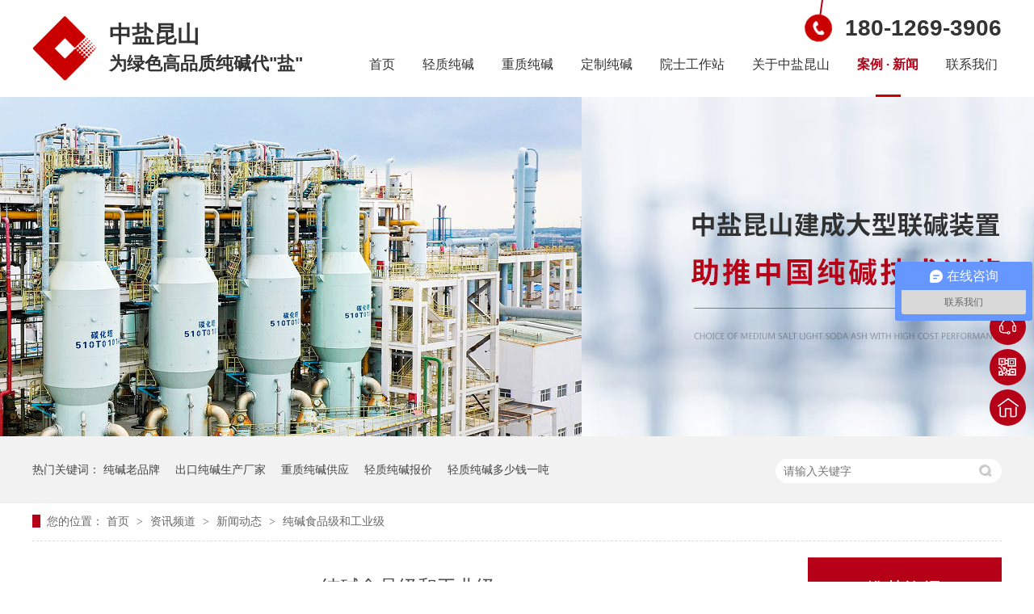

--- FILE ---
content_type: text/html
request_url: https://www.csks.cn/articles/cjspjh.html
body_size: 5053
content:
<!DOCTYPE html><html lang="zh"><head data-base="/">
<meta http-equiv="Cache-Control" content="no-transform">
<meta http-equiv="Cache-Control" content="no-siteapp"> 
  <meta charset="UTF-8"> 
  <meta http-equiv="X-UA-Compatible" content="IE=edge"> 
  <meta name="renderer" content="webkit"> 
  <meta http-equiv="pragma" content="no-cache">
 <meta http-equiv="cache-control" content="no-cache,must-revalidate">
 <meta http-equiv="expires" content="Wed, 26 Feb 1997 08:21:57 GMT">
 <meta http-equiv="expires" content="0">
 <meta name="applicable-device" content="pc">
<title>纯碱食品级和工业级</title>
<meta name="keywords" content="纯碱食品级,轻质纯碱公司">
<meta name="description" content="食品级不完全是食用碱，食品级纯碱顾名思义就是可以添加进食品里，是制造食用碱的主要原料，其中含有的有害物质含量没有或控制在国家有关标准允许含量范围内，工业级则没有这方面的要求。"><meta name="mobile-agent" content="format=html5;url=https://m.csks.cn/articles/cjspjh.html"><meta name="mobile-agent" content="format=xhtml;url=https://m.csks.cn/articles/cjspjh.html">
<link rel="alternate" media="only screen and (max-width:640px)" href="https://m.csks.cn/articles/cjspjh.html">
<script src="/js/uaredirect.js" type="text/javascript"></script>
<script type="text/javascript">uaredirect("https://m.csks.cn/articles/cjspjh.html");</script>
<link rel="canonical" href="http://www.csks.cn/articles/cjspjh.html"> 
  <link href="/css/reset.css?1591684405778" rel="stylesheet"> 
  <script src="/js/nsw.pc.min.js"></script> 
  <link href="/5f588f02e4b0c5a4a9bb357a.css" rel="stylesheet">
  <meta name="sogou_site_verification" content="j0gFpMTbao"> 
  <script>
var _hmt = _hmt || [];
(function() {
  var hm = document.createElement("script");
  hm.src="https://hm.baidu.com/hm.js?f9125cd4a54a8b548664318aab2a85be";
  var s = document.getElementsByTagName("script")[0]; 
  s.parentNode.insertBefore(hm, s);
})();
</script> 
  <script>
(function(){
var el = document.createElement("script");
el.src="https://lf1-cdn-tos.bytegoofy.com/goofy/ttzz/push.js?2e4e762a49b218c9c4a80106fb0aafe1c9c7fcb5b0f7cc19838651853541c70e19d1c501ebd3301f5e2290626f5b53d078c8250527fa0dfd9783a026ff3cf719";
el.id = "ttzz";
var s = document.getElementsByTagName("script")[0];
s.parentNode.insertBefore(el, s);
})(window)
</script> 
  <meta name="shenma-site-verification" content="0e645964c6b7320484c23509c38c1cfb_1676509491">
 </head> 
 <body class="body-color"> 
  <div class="header"> 
 <p class="h_tel"><span class="nextpage"> <em class="line"></em> <a class="mouse" href="#isearch"></a> </span> <b>180-1269-3906</b></p> 
 <h1 class="fl wow slideInLeft animated logo"><a href="/" title="纯碱食品级,轻质纯碱公司"><img alt="中盐昆山有限公司" src="/images/logo.png" title="中盐昆山有限公司"></a></h1> 
 <h2 class="h_dw">中盐昆山<i>为绿色高品质纯碱代"盐"</i></h2> 
 <div class="h_nav menu fr"> 
  <ul> 
    
    <li> <a href="/" title="首页"> 首页 </a> </li> 
    
    <li> <a href="/products/qzcj.html" title="轻质纯碱"> 轻质纯碱 </a> </li> 
    
    <li> <a href="/products/zzcj.html" title="重质纯碱"> 重质纯碱 </a> </li> 
    
    <li> <a href="/products/dzcj.html" title="定制纯碱"> 定制纯碱 </a> </li> 
    
    <li> <a href="/helps/ysgzz.html" title="院士工作站"> 院士工作站 </a> </li> 
    
    <li> <a href="/helps/gyzyks.html" title="关于中盐昆山"> 关于中盐昆山 </a> </li> 
    
    <li> <a href="/article/xwdt.html" title="案例 · 新闻"> 案例 · 新闻 </a> </li> 
    
    <li class="nobor"> <a href="/helps/lxwm.html" title="联系我们"> 联系我们 </a> </li> 
    
  </ul> 
 </div> 
  
  
</div> 
  <div> 
 <div class="ty-banner-1"> 
   
    
   <img alt="中盐轻质纯碱，更纯更白更有效" src="/resource/images/8353cb69bafb4aaba6cda5ef433aee5c_12.jpg" title="中盐轻质纯碱，更纯更白更有效"> 
   
   
   
 </div> 
</div> 
  <div class="p1-search-1 b"> 
 <div class="blk-main"> 
  <div class="blk-md blk zyks"> 
   <div class="p1-search-1-inp fr"> 
    <input class="p1-search-1-inp1" id="key" placeholder="请输入关键字" type="text"> 
    <input class="p1-search-1-inp2" onclick="searchInfo();" type="button"> 
   </div> 
   <p> 热门关键词： 
     
     <a href="/products/dzcj.html" onclick="searchLink(this);" title="纯碱老品牌">纯碱老品牌</a> 
     
     
     <a href="/helps/gyzyks.html" onclick="searchLink(this);" title="出口纯碱生产厂家">出口纯碱生产厂家</a> 
     
     
     <a href="/products/zzcj.html" onclick="searchLink(this);" title="重质纯碱供应">重质纯碱供应</a> 
     
     
     <a href="/products/qzcj.html" onclick="searchLink(this);" title="轻质纯碱报价">轻质纯碱报价</a> 
     
     
     <a href="/products/qzcj.html" onclick="searchLink(this);" title="轻质纯碱多少钱一吨">轻质纯碱多少钱一吨</a> 
     </p> 
  </div> 
 </div> 
  
 <!-- CSS --> 
  
</div> 
  <div class="blk-main"> 
   <div class="blk plc"> 
 <!-- HTML --> 
 <div class="p12-curmbs-1" navcrumbs=""> 
  <b> 您的位置：</b> 
  <a href="/" title="首页"> 首页 </a> 
  <span> &gt; </span> 
   
   <i> <a href="/article/" title="资讯频道"> 资讯频道 </a> <span> &gt; </span> </i> 
   
   <i> <a href="/article/xwdt.html" title="新闻动态"> 新闻动态 </a> <span> &gt; </span> </i> 
   
    
   
   <i> <a href="/articles/cjspjh.html" title="纯碱食品级和工业级"> 纯碱食品级和工业级 </a>  </i> 
   
 </div> 
  
  
</div> 
   <div class="clear"></div> 
   <div class="blk-sm fl"> 
    <div class="p14-infocontent-1 blk"> 
 <div class="p14-infocontent-1-tit" id="h1_rep_title">
   纯碱食品级和工业级 
 </div> 
 <div class="p14-infocontent-1-sour"> 
  <span> 作者：  
   
     百度知道 
   </span> 
  <span> 编辑：  
   
     徐磊 
   </span> 
  <span> 来源：  
   
     中盐昆山 
   </span> 
  <span> 发布日期： 2021.10.09 </span> 
 </div> 
 <div class="p14-infocontent-1-text"> 
  <div class="p14-infocontent-1-text-t1">
    信息摘要： 
  </div> 
  <div class="p14-infocontent-1-text-t2">食品级不完全是食用碱，食品级纯碱顾名思义就是可以添加进食品里，是制造食用碱的主要原料，其中含有的有害物质含量没有或控制在国家有关标准允许含量…</div> 
  <div class="clear"> 
  </div> 
 </div> 
 <div class="p14-infocontent-1-desc endit-content"><p class="img-block">
    <img align="center" alt="轻质纯碱" src="/resource/images/70ae0b6487d840dbb80cea4ed7b3eea4_3.jpg" title="轻质纯碱">
</p>
<p class="img-block" style="text-align:left;">
    </p><div style="text-align:left;">
        <span style="color:#000000;font-size:16px;">&nbsp; &nbsp; &nbsp; &nbsp;食品级不完全是食用碱，食品级纯碱顾名思义就是可以添加进食品里，是制造食用碱的主要原料，其中含有的有害物质含量没有或控制在国家有关标准允许含量范围内，工业级则没有这方面的要求。</span>
    </div>
    <span style="color:#000000;font-size:16px;">&nbsp; &nbsp; &nbsp; &nbsp;</span><span style="color:#000000;font-size:16px;">碳酸钠，是一种无机化合物，分子式为Na2CO3，分子量105.99 ，熔点851℃，沸点1600℃，密度为2.532g/cm3,又叫纯碱，但分类属于盐，不属于碱。国际贸易中又名苏打或碱灰。它是一种重要的无机化工原料，主要用于平板玻璃、玻璃制品和陶瓷釉的生产。还广泛用于生活洗涤、酸类中和以及食品加工等。</span><br>
    <span style="color:#000000;font-size:16px;">&nbsp; &nbsp; &nbsp; &nbsp;中盐昆山<a class="attach inline_attach" href="http://www.csks.cn/" target="_blank" title="轻质纯碱公司">轻质纯碱公司</a>注册资金35000万元。汇聚经验丰富的高学历人才班底，引进丹麦、德国等国内外品牌高精设备。公司主要生产工业纯碱、农用氯化铵、工业氯化铵、合成氨等化工产品。依托长三角的区位优势，自建码头水陆联运和配套的物流公司，物流服务（海运，水运，陆运，海陆联运），实行一票制送到价，
一站式门对门服务，厂家直销，央企背景，供货能力有保障。</span><br>
<p></p></div> 
 <div class="clear"></div> 
  
</div> 
    <div class="p14-pagination-1 blk"> 
 <dl> 
  <dd> 
   <b><em><a href="/articles/tsnyt.html" title="碳酸钠用途"> 查看详情 + </a></em></b> 
   <span> 上一条 </span> 
   <a href="/articles/tsnyt.html" title="碳酸钠用途"> 碳酸钠用途 </a> 
  </dd> 
  <dt></dt> 
  <dd> 
   <b><em><a href="/articles/cjyjzz.html" title="纯碱有几种——中盐昆山有限公司"> 查看详情 + </a></em></b> 
   <span> 下一条 </span> 
   <a href="/articles/cjyjzz.html" title="纯碱有几种——中盐昆山有限公司"> 纯碱有几种——中盐昆山有限公司 </a> 
  </dd> 
 </dl> 
 <div class="p14-pagination-1-href"> 
  <span><a href="/article/cjwd.html" title="返回列表"> 返回列表 </a></span> 
 </div> 
 <div class="p14-pagination-1-key"> 
  <p> 本文标签： 
    
     
     <span><a href="/search.php?key=纯碱食品级" title="纯碱食品级"> 纯碱食品级 </a></span> 
     
     <span><a href="/search.php?key=轻质纯碱公司" title="轻质纯碱公司"> 轻质纯碱公司 </a></span> 
     
    </p> 
 </div> 
 <div class="clear"> 
 </div> 
  
</div> 
    <div class="p14-info-3 blk"> 
 <h3 class="p14-info-3-tit"> 【相关推荐】 </h3> 
 <div class="p14-info-3-list"> 
  <ul> 
    
    <li><h4><a href="/articles/axqygl.html" target="_blank" title="按下契约管理启动键 踏上管理提升快车道"><span> 了解详情 &gt; </span> 按下契约管理启动键 踏上管理提升快车道 </a></h4></li> 
    
  </ul> 
 </div> 
  
</div> 
   </div> 
   <div class="blk-xs fr"> 
    <div class="p14-info-2 blk"> 
 <h3 class="p14-info-2-tit"> 推荐资讯 </h3> 
 <div class="p14-info-2-list"> 
   
   <dl> 
    <dt> 
     <a href="/articles/wxhxpg.html" target="_blank" title="危险化学品购买资质要求"><img alt="危险化学品购买资质要求" src="/resource/images/ff8873cfecfd4bbabd0cfb0d276976e1_6.jpg" title="危险化学品购买资质要求"></a> 
    </dt> 
    <dd> 
     <h4><a href="/articles/wxhxpg.html" target="_blank" title="危险化学品购买资质要求"> 危险化学品购买资质要求 </a></h4> 
     <div class="p14-info-2-list-desc">
       为了确保危险化学品的安全使用和管理，购买剧毒化学品应当持有安全生产监督管理部门核发的《危险化学品安全生产许可证》，或者设区的市级人民政府安全生产监督管理部门核发的《危险化学品经营许可证》或者《危险化学品安全使用许可证》，或者县级人民政府公安机关核发的《剧毒化学品购买许可证》。 
     </div> 
    </dd> 
   </dl> 
   
   <dl> 
    <dt> 
     <a href="/articles/smsgyc.html" target="_blank" title="什么是工业纯碱？中盐昆山告诉你！"><img alt="什么是工业纯碱？中盐昆山告诉你！" src="/resource/images/478cbf1176374a72b4367472f97d870e_2.jpg" title="什么是工业纯碱？中盐昆山告诉你！"></a> 
    </dt> 
    <dd> 
     <h4><a href="/articles/smsgyc.html" target="_blank" title="什么是工业纯碱？中盐昆山告诉你！"> 什么是工业纯碱？中盐昆山告诉你！ </a></h4> 
     <div class="p14-info-2-list-desc">
       什么是工业纯碱？中盐昆山告诉你！纯碱（SodaAh），又名苏打、碱灰、碱面或洗涤碱，成分为碳酸钠，分子式为Na2CO3，分子量105.99。碳酸钠常温下为白色无气味的粉末或颗粒，有吸水性，露置在空气中逐渐吸收水分，会形成结块。含有结晶水的碳酸钠水合物有3种，分别为一水合碳酸钠（Na2CO3·H2O），七水合碳酸钠（Na2CO3...... 
     </div> 
    </dd> 
   </dl> 
   
   <dl> 
    <dt> 
     <a href="/articles/zykszx.html" target="_blank" title="中盐昆山奏响疫情防控与安全生产“协奏曲”"><img alt="中盐昆山奏响疫情防控与安全生产“协奏曲”" src="/resource/images/24eb57eb4d644c18ab45320ccfc8820a_6.jpg" title="中盐昆山奏响疫情防控与安全生产“协奏曲”"></a> 
    </dt> 
    <dd> 
     <h4><a href="/articles/zykszx.html" target="_blank" title="中盐昆山奏响疫情防控与安全生产“协奏曲”"> 中盐昆山奏响疫情防控与安全生产“协奏曲” </a></h4> 
     <div class="p14-info-2-list-desc">
       中盐昆山为确保疫情期间的安全运行，企业实行疫情防控与安全生产清单式管理，对风险点进行严格管控。闭环管理，发现整改各项隐患中盐昆山深知安全生产的重要性，每年开展综合安全检查、专项检查、季节性检查、节假日前检查，及时发现并整改各项隐患，做到每项隐患闭环管理。化工生产的特殊性，决定了这一行业的职业安...... 
     </div> 
    </dd> 
   </dl> 
   
 </div> 
 <div class="clear"></div> 
  
</div> 
    <div class="contact-z1 blk"> 
 <p> 咨询热线 </p> 
 <span> 180-1269-3906 </span> 
  
</div> 
   </div> 
   <div class="clear"></div> 
  </div> 
  <div class="f_bg"> 
 <div class="footer"> 
  <div class="f_logo fl"> 
   <h5><a href="/"><img alt="中盐昆山" src="/images/logo.png" title="中盐昆山"><i>中盐昆山有限公司</i></a></h5> 
   <p>备案号：<a href="https://beian.miit.gov.cn/#/Integrated/index" rel="nofollow" target="_blank">苏ICP备20047275号-1</a></p> 
   <p><a href="http://www.beian.gov.cn/portal/registerSystemInfo?recordcode=32058302002858" target="_blank"><img src="/resource/images/ca3f68a0fdfe4b4281f0019501eec64a_2.png">苏公网安备 32058302002858号</a></p> 
  </div> 
  <div class="f_right fl"> 
   <div class="f_nav"> 
    <ul> 
      
      <li> <a href="/" title="中盐昆山首页">中盐昆山首页</a> </li> 
      
      <li> <a href="/products/qzcj.html" title="轻质纯碱">轻质纯碱</a> </li> 
      
      <li> <a href="/products/zzcj.html" title="重质纯碱">重质纯碱</a> </li> 
      
      <li> <a href="/products/dzcj.html" title="定制纯碱">定制纯碱</a> </li> 
      
      <li> <a href="/helps/ysgzz.html" title="院士工作站">院士工作站</a> </li> 
      
      <li> <a href="/article/xwdt.html" title="案例 · 新闻">案例 · 新闻</a> </li> 
      
      <li> <a href="/Tools/leaveword.html" title="在线留言">在线留言</a> </li> 
      
      <li> <a href="/sitemap.html" target="_blank" title="站点地图">站点地图</a> </li> 
      
    </ul> 
    <div class="clear"></div> 
   </div> 
   <div class="f_ban fl"> 
    <p class="f_p01">服务热线<b>180-1269-3906</b></p> 
    <p class="f_p02">联系邮箱<i>3992884022@qq.com</i></p> 
    <p class="f_p03">公司地址<span>江苏省昆山市张浦镇振新东路8号</span></p> 
   </div> 
   <div class="f_er fr"> 
    <p><em><img alt="关注中盐昆山" src="/resource/images/37846393262c4dcb946d4688a2637d37_6.jpg" title="关注中盐昆山"></em><span>关注中盐昆山</span></p> 
    <p><em><img alt="手机网站" src="/resource/images/6cc483369d674be08b035d465b9e9d4e_2.png" title="手机网站"></em><span>手机网站</span></p> 
   </div> 
  </div> 
  <div class="clear"></div> 
  <div class="f_bot"></div> 
 </div> 
  
</div> 
  <div class="client-2"> 
 <ul id="client-2"> 
  <li class="my-kefu-qq"> 
   <div class="cont" style="display:none"> 
    <a class="online-contact-btn" href="http://wpa.qq.com/msgrd?v=3&amp;uin=569452331&amp;site=qq&amp;menu=yes" qq="" target="_blank"> QQ咨询</a> 
   </div> </li> 
  <li class="my-kefu-tel"> 
   <div class="cont" phone400="" style="display:none">
     180-1269-3906 
   </div> </li> 
  <li class="my-kefu-weixin"> 
   <div class="cont" style="display:none"> 
    <img alt="关注中盐昆山" src="/resource/images/37846393262c4dcb946d4688a2637d37_6.jpg" title="关注中盐昆山"> 
    <span>关注中盐昆山</span> 
   </div> </li> 
  <li class="my-kefu-shouye"> <a href="/" title="返回首页"></a> </li> 
  <li class="my-kefu-ftop"> <a href="javascript:;"></a> </li> 
 </ul> 
  
  
</div> 
  <script src="/js/public.js"></script> 
  <script src="/5f588f02e4b0c5a4a9bb357a.js" type="text/javascript"></script>
 
<script>  var sysBasePath = null ;var projPageData = {};</script><script>(function(){var bp = document.createElement('script');
var curProtocol = window.location.protocol.split(':')[0];
if (curProtocol === 'https')
{ bp.src='https://zz.bdstatic.com/linksubmit/push.js'; }
else
{ bp.src='http://push.zhanzhang.baidu.com/push.js'; }
var s = document.getElementsByTagName("script")[0];
s.parentNode.insertBefore(bp, s);
})();</script><script src="/js/ab77b6ea7f3fbf79.js" type="text/javascript"></script>
<script type="application/ld+json">
{"@content":"https://ziyuan.baidu.com/contexts/cambrian.jsonld","@id":"http://www.csks.cn/articles/cjspjh.html","appid":"","title":"纯碱食品级和工业级","images":[],"description":"","pubDate":"2021-10-09T16:00:00","upDate":"2025-04-01T17:03:41","lrDate":"2021-10-09T09:42"}
</script></body></html>

--- FILE ---
content_type: text/css
request_url: https://www.csks.cn/5f588f02e4b0c5a4a9bb357a.css
body_size: 2785
content:

.header{width: 1200px; margin:0 auto; height:120px;position: relative;overflow: hidden;}
.h_tel{position: absolute;top: 0;right: 0;}
.h_tel .nextpage{position:absolute;width:34px;height:52px;top:0;left: 0;
  animation:plateRotate 1s linear infinite alternate;
  -webkit-animation:plateRotate 1s linear infinite alternate;
  transform-origin:50% 0 0;
  -webkit-transform-origin:50% 0 0;
 }
.h_tel .nextpage em,.h_tel .nextpage a{display:block;}
.h_tel .nextpage .line{width:2px;height:18px;background:#b60017;margin-left: 16px;}
.h_tel .nextpage .mouse{width:34px;height:34px;background:url(images/tel.png);border-radius: 50%;}
.h_tel b{display: block;line-height: 34px;height: 34px;padding: 18px 0 0 45px;font-size: 28px;color: #333;}
.logo{width: 80px;padding: 20px 15px 0 0;}
.logo img{ width:80px; height:80px;}
.h_dw{font-size: 28px;color: #333;width: 300px;line-height: 36px;float: left;height: 80px;padding: 25px 0 0;}
.h_dw i{display: block;font-size: 22px;}
.h_nav{width: 800px; height:66px;overflow: hidden;padding: 54px 0 0;}
.h_nav li{ float:left;height: 66px;line-height: 52px;overflow: hidden;padding: 0 17px;}
.h_nav li a{ font-size:16px; color:#333;display:block; float:left;position: relative;vertical-align: middle;text-align: center;height: 66px;
  -webkit-transform: perspective(1px) translateZ(0);
  transform: perspective(1px) translateZ(0);
  box-shadow: 0 0 1px transparent;}
.h_nav li a:before {
  content: "";
  position: absolute;
  z-index: -1;
  left: 0;
  right: 100%;
  bottom: 0;
  background: #b60017;
  height: 3px;
  -webkit-transition-property: right;
  transition-property: right;
  -webkit-transition-duration: 0.3s;
  transition-duration: 0.3s;
  -webkit-transition-timing-function: ease-out;
  transition-timing-function: ease-out;
}
.h_nav li a:hover:before, .h_nav li a:focus:before, .h_nav li a:active:before {
  right: 0;
}
.h_nav li a:hover{color: #b60017;font-weight: bold;}
.h_nav li.cur a{ background:url(images/nav_line.gif) no-repeat center bottom;color: #b60017;font-weight: bold;}
.h_nav li.nobor{padding-right: 0;}
em,i{ font-style:normal;}
@-webkit-keyframes plateRotate {
  0% {-webkit-transform:rotateZ(-10deg);}
  100%{-webkit-transform:rotateZ(10deg);}
}
@keyframes plateRotate {
  0% {transform:rotateZ(-10deg);}
  100%{transform:rotateZ(10deg);}
}


        .ty-banner-1 {
            overflow: hidden;
            line-height: 0;
            text-align:center;
        }
        .ty-banner-1 img{
            visibility: hidden;
        }
        .ty-banner-1 img.show{
            visibility: visible;
        }
    

        .p1-search-1 {
            background: #f2f2f2;
            height: 82px;
            border-bottom: 1px solid #eee;
            overflow: hidden;
            font-size: 14px;
        }
        .zyks{
            width:1200px;
            margin:0 auto;
        }
        .p1-search-1 p {
            color: #444;
            line-height: 82px;
        }
        
        .p1-search-1 a {
            color: #444;
            display: inline-block;
            margin-right: 15px;
        }
        
        .p1-search-1-inp {
            width: 270px;
            height: 30px;
            border-radius: 20px;
            background: #fff;
            padding-left: 10px;
            margin-top: 28px;
        }
        
        .p1-search-1-inp input {
            border: 0;
        }
        
        .p1-search-1-inp1 {
            width: 224px;
            height: 30px;
            line-height: 30px;
            color: #a9a9a9;
            float: left;
        }
        
        .p1-search-1-inp2 {
            width: 30px;
            height: 30px;
            background: url(images/VISkins-p1.png) no-repeat -258px -936px;
            float: right;
            cursor: pointer;
        }
    

        .p12-curmbs-1 {
            font-size: 14px;
            border-bottom: 1px dashed #dcdcdc;
            width: 1200px;
            margin: 0 auto;
        }
        
        .p12-curblock{
            display: none;
        }
        .p12-curmbs-1 b {
            border-left: 10px solid #b60017;
            font-weight: normal;
            padding-left: 8px;
        }
        .p12-curmbs-1 i {
            font-style: normal;
        }
        
        .p12-curmbs-1 span {
            font-family: '宋体';
            padding: 0 5px;
            height: 46px;
            line-height: 46px;
        }
    

 
         .endit-content p{ font-size:16px;}
        .p14-infocontent-1 {
            background: #fff;
            padding:18px 0;
            font-size:16px;
        }
        
        .p14-infocontent-1-tit {
            height: auto;
            font-size: 24px;
            font-weight: normal;
            line-height: 38px;
            color: #4b4a4a;
            text-align: center;
        }
        
        .p14-infocontent-1-sour {
            height: 24px;
            font-size: 12px;
            line-height: 24px;
            text-align: center;
            color: #aaa;
            margin-bottom: 20px;
        }
        
        .p14-infocontent-1-sour a {
            color: #aaa;
        }
        
        .p14-infocontent-1-sour span {
            margin: 0 9px;
        }
        
        .p14-infocontent-1-text {
            padding: 16px 18px;
            font-size: 14px;
            line-height: 24px;
            border: 1px solid #d6d6d6;
            margin-bottom: 22px;
        }
        
        .p14-infocontent-1-text-t1 {
            width: 78px;
            float: left;
            color: #342f2e;
            margin-right: -78px;
        }
        
        .p14-infocontent-1-text-t2 {
            padding-left: 80px;
        }
    

        .p14-pagination-1 dl {
            margin-bottom: 24px;
            padding-right: 40px;
        }
        
        .p14-pagination-1 dd {
            height: 32px;
            font-size: 14px;
            line-height: 32px;
            overflow: hidden;
            text-overflow: ellipsis;
            white-space: nowrap;
        }
        
        .p14-pagination-1 dd b {
            float: right;
            font-weight: normal;
        }
        
        .p14-pagination-1 dd span {
            width: 60px;
            height: 32px;
            background: #a2a2a2;
            color: #fff;
            text-align: center;
            display: inline-block;
            margin-right: 10px;
        }
        
        .p14-pagination-1 dt {
            height: 1px;
            border-bottom: 1px dashed #b5b5b5;
            margin-left: 60px;
            padding-top: 2px;
            margin-bottom: 2px;
        }
        
        .p14-pagination-1 dd em {
            float: right;
            font-style: normal;
            padding-left: 20px;
            font-weight: normal;
        }
        
        .p14-pagination-1 dl a {
            color: #4b4a4a;
        }
        
        .p14-pagination-1-href {
            float: right;
            font-size: 18px;
            line-height: 32px;
        }
        
        .p14-pagination-1-href span {
            display: inline-block;
            padding: 0 6px;
            margin-left: 4px;
            background: #b60017;
        }
        
        .p14-pagination-1-href a {
            display: block;
            color: #fff;
        }
        
        .p14-pagination-1-key {
            min-height: 40px;
            border-top: 1px solid #b60017;
            font-size: 14px;
            line-height: 40px;
            color:#575556;
        }
        
        .p14-pagination-1-key a {
            color: #575556;
        }
        
        .p14-pagination-1-key span {
            display: inline-block;
            margin: 0 4px;
        }
    

        .p14-info-3 {
            background: #f5f5f5;
            padding: 8px 20px;
        }
        
        .p14-info-3-tit {
            height: 55px;
            font-size: 24px;
            font-weight: normal;
            line-height: 55px;
            color: #4b4a4a;
        }
        
        .p14-info-3-list li h4{
            height: 46px;
            font-size: 14px;
            font-weight: normal;
            line-height: 46px;
            color:#4b4a4a;
            border-top: 1px dashed #dbdbdb;
            overflow: hidden;
            text-overflow: ellipsis;
            white-space: nowrap;
        }
        .p14-info-3-list li h4 a{ color:#4b4a4a;}
        .p14-info-3-list li h4 span {
            float: right;
        }
    

        .p14-info-2 {
            background: #fff;
        }
        
        .p14-info-2-tit {
            height: 80px;
            font-size: 24px;
            font-weight: normal;
            line-height: 80px;
            background: #b60017;
            color: #fff;
            text-align: center;
        }
        
        .p14-info-2-list dl { 
            padding: 26px 10px 20px 7px;
            border-bottom: 1px dashed rgba(153, 153, 153, 0.3);
            font-size: 12px;
            line-height: 18px;
            overflow: hidden;
        }
        
        .p14-info-2-list dt {
            width: 44%;
            float: left;
            margin-right: 6px;
        }
        
        .p14-info-2-list dt img {
            display: block;
            width: 100%;
            margin: 0 auto;
        }
        
        .p14-info-2-list dd h4 a{
            display: block;
            height: 28px;
            font-size: 18px;
            font-weight: normal;
            line-height: 28px;
            overflow: hidden;
            text-overflow: ellipsis;
            white-space: nowrap;
            margin-bottom: 5px;
        }
        
        .p14-info-2-list-desc {
            font-size: 14px;
            line-height: 22px;
            overflow: hidden;
            text-overflow: ellipsis;
            white-space: nowrap;
        }
        
        .p14-info-2-list dl:nth-last-child(1) {
            border-bottom: 0;
        }
    

        .contact-z1 {
            height: 140px;
            background: url("images/contact-z1.jpg") no-repeat;
            color: #333;
            margin-bottom: 30px;
        }
        
        .contact-z1 p {
            font-size: 20px;
            height: 30px;
            line-height: 30px;
            padding: 37px 0 0 95px; 
            background: url(images/contact-z1_tel.png) no-repeat 74px 44px;
        }
        
        .contact-z1 span {
            display: block;
            height: 30px;
            font-weight: bold;
            font-size: 18px;
            line-height: 30px; 
            padding-left: 73px;
        }
    

.f_bg{background:#f4f4f4; height:265px;padding-top: 48px; overflow:hidden;}
.footer{width: 1200px; margin:0 auto;}
.f_logo{width: 220px;height: 265px;text-align: center;}
.f_logo h5{width: 220px;padding-bottom: 10px;}
.f_logo h5 img{width: 114px;height: 114px;}
.f_logo h5 i{display: block;font-size: 24px;color: #333;font-weight: normal;padding: 10px 0 0;height: 30px;line-height: 30px;}
.f_logo p{height: 22px;line-height: 22px;font-size: 14px;color: #666;}
.f_logo p a{font-size: 14px;color: #666;}
.f_logo p span{padding: 0 10px;}
.f_right{width: 980px;height: 265px;position: relative;}
.f_right:before{content: "";width: 1030px;height: 1px;background: #c8cac8;position: absolute;top: 55px;left: -52px;}
.f_nav{height: 56px;line-height: 56px;overflow: hidden;padding-left: 30px;width: 950px;}
.f_nav ul li{float: left;padding: 0 23px;}
.f_nav ul li a{position: relative;vertical-align: middle;height: 56px;font-size: 16px;color: #333;display: block;
  -webkit-transform: perspective(1px) translateZ(0);
  transform: perspective(1px) translateZ(0);
  box-shadow: 0 0 1px transparent;}
.f_nav ul li a:before {
  content: "";
  position: absolute;
  z-index: -1;
  left: 0;
  right: 100%;
  bottom: 0;
  background: #b60017;
  height: 2px;
  -webkit-transition-property: right;
  transition-property: right;
  -webkit-transition-duration: 0.3s;
  transition-duration: 0.3s;
  -webkit-transition-timing-function: ease-out;
  transition-timing-function: ease-out;
}
.f_nav ul li a:hover:before,.f_nav ul li a:focus:before,.f_nav ul li a:active:before {
  right: 0;
}
.f_nav ul li a:hover{color: #b60017;}
.f_ban{width: 610px;padding: 30px 0 0 70px;}
.f_ban p{line-height: 26px;font-size: 14px;color:#666;padding-left: 55px;float: left;width: 260px;margin-bottom: 25px;}
.f_ban p b,.f_ban p i{display: block;font-size: 26px;color: #333;font-family:Arial, Helvetica, sans-serif;}
.f_ban p i{font-size: 18px;}
.f_ban p span{display: block;font-size: 16px;color: #333;}
.f_ban p.f_p01{background:url(images/f_ico01.png) no-repeat 0 8px;}
.f_ban p.f_p02{background:url(images/f_ico02.png) no-repeat 0 8px;width: 205px;}
.f_ban p.f_p03{background:url(images/f_ico03.png) no-repeat 0 8px;}
.f_er{width: 280px; padding:30px 0 0;}
.f_er p{width: 112px;float: left;padding: 0 0 0 28px;text-align: center;}
.f_er p em{display: block;width: 100px;height: 100px;border: #c8cac8 1px solid;padding: 5px;}
.f_er img{ width:100px; height:100px;}
.f_er p span{display: block;font-size: 14px;color: #666;line-height: 36px;}
  

        .client-2 {
            width: 45px;
            position: fixed;
            right: 10px;
            top: 60%;
            z-index: 999;
            color: #fff;
        }
        
        .client-2 li a {
            text-decoration: none;
            color: #fff;
        }
        
        .client-2 li {
            margin-bottom: 5px;
            width: 45px;
            height: 45px;
            border-radius: 50%;
            cursor: pointer;
            position: relative;
        }
        
        .client-2 li.my-kefu-qq {
            background:#b60017 url(images/cimg23.png) center no-repeat;
        }
        
        .client-2 li.my-kefu-weixin {
            background:#b60017 url(images/cimg24.png) center no-repeat;
        }
        
        .client-2 li.my-kefu-tel {
            background:#b60017 url(images/cimg25.png) center no-repeat;
        }
        
        .client-2 li.my-kefu-shouye {
            background:#b60017 url(images/tohome.png) center no-repeat;
            background-size:26px;
        }
        
        .client-2 li.my-kefu-shouye a {
            width: 45px;
            height: 45px;
            display: block;
        }
        
        .client-2 li.my-kefu-ftop {
            background:#b60017 url(images/returnTop.png) center no-repeat;
        }
        
        .client-2 li p {
            height: 20px;
            font-size: 12px;
            line-height: 20px;
            overflow: hidden;
            text-align: center;
            color: #fff;
        }
        
        .client-2 li.my-kefu-qq .cont {
            margin: 0;
            background:#b60017 url(images/cimg23.png) 15px center no-repeat;
            border-radius: 50px;
            padding-left: 45px;
            height: 45px;
            line-height: 45px;
            color: #fff;
            font-size: 16px;
            width: 130px;
            position: absolute;
            top: 0;
            right: 0;
            z-index: 999;
        }
        
        .client-2 li.my-kefu-tel .cont {
            margin: 0;
            background:#b60017 url(images/cimg25.png) 15px center no-repeat;
            border-radius: 50px;
            padding-left: 45px;
            height: 45px;
            line-height: 45px;
            color: #fff;
            font-size: 18px;
            width: 180px;
            position: absolute;
            top: 0;
            right: 0;
            z-index: 999;
        }
        
        .client-2 .my-kefu-ftop {
            display: none;
        }
        
        .client-2 .my-kefu-ftop .my-kefu-main {
            padding-top: 6px;
        }
        
        .client-2 li.my-kefu-weixin .cont {
            margin: 0;
            width: 115px;
            padding: 5px;
            border: solid 1px #ccc;
            position: absolute;
            left: -150px;
            top: -44px;
            background-color: #fff;
        }
        
        .client-2 li.my-kefu-weixin .cont  span {
            display: block;
            line-height: 20px;
            font-size: 12px;
            text-align: center;
            color: #1a1a1a;
        }
        
        .client-2 li.my-kefu-weixin .cont  img {
            width: 115px;
            height: 115px;
        }
        
        .client-2 li:hover .cont {
            display: block!important;
        }
    
